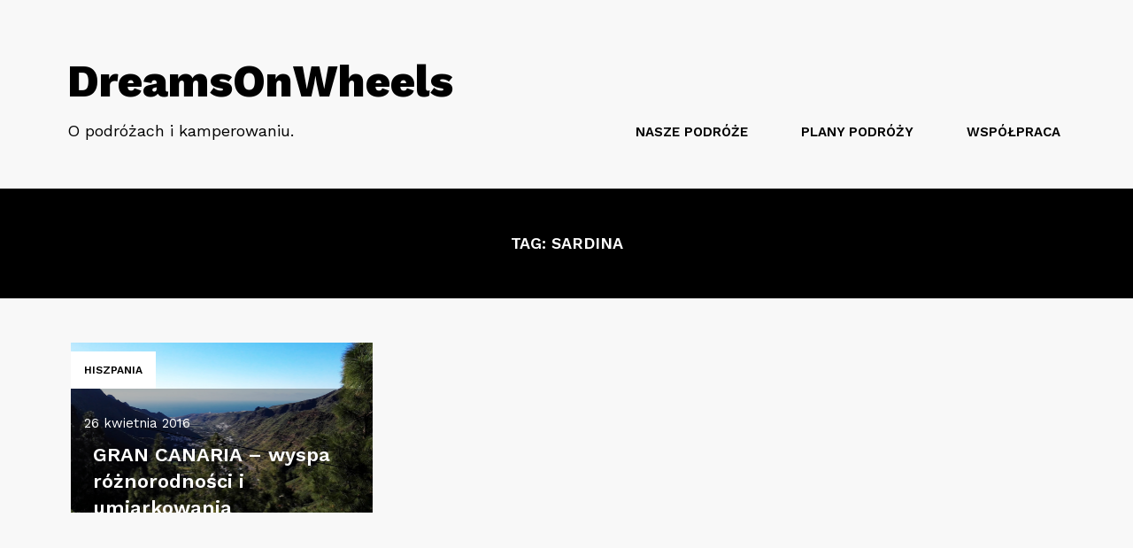

--- FILE ---
content_type: text/html; charset=UTF-8
request_url: http://www.dreamsonwheels.pl/tag/sardina/
body_size: 11921
content:
<!DOCTYPE html>
<html lang="pl-PL">
<head>
<meta charset="UTF-8">
<meta name="viewport" content="width=device-width, initial-scale=1">
<link rel="profile" href="http://gmpg.org/xfn/11">
<link rel="pingback" href="http://www.dreamsonwheels.pl/xmlrpc.php">

<title>Sardina &#8211; DreamsOnWheels</title>
<meta name='robots' content='max-image-preview:large' />
<link rel="dns-prefetch" href="//connect.facebook.net">
<link rel='dns-prefetch' href='//connect.facebook.net' />
<link rel='dns-prefetch' href='//fonts.googleapis.com' />
<link rel='dns-prefetch' href='//maxcdn.bootstrapcdn.com' />
<link rel="alternate" type="application/rss+xml" title="DreamsOnWheels &raquo; Kanał z wpisami" href="http://www.dreamsonwheels.pl/feed/" />
<link rel="alternate" type="application/rss+xml" title="DreamsOnWheels &raquo; Kanał z komentarzami" href="http://www.dreamsonwheels.pl/comments/feed/" />
<link rel="alternate" type="application/rss+xml" title="DreamsOnWheels &raquo; Kanał z wpisami otagowanymi jako Sardina" href="http://www.dreamsonwheels.pl/tag/sardina/feed/" />
<script type="text/javascript">
window._wpemojiSettings = {"baseUrl":"https:\/\/s.w.org\/images\/core\/emoji\/14.0.0\/72x72\/","ext":".png","svgUrl":"https:\/\/s.w.org\/images\/core\/emoji\/14.0.0\/svg\/","svgExt":".svg","source":{"concatemoji":"http:\/\/www.dreamsonwheels.pl\/wp-includes\/js\/wp-emoji-release.min.js?ver=6.3.7"}};
/*! This file is auto-generated */
!function(i,n){var o,s,e;function c(e){try{var t={supportTests:e,timestamp:(new Date).valueOf()};sessionStorage.setItem(o,JSON.stringify(t))}catch(e){}}function p(e,t,n){e.clearRect(0,0,e.canvas.width,e.canvas.height),e.fillText(t,0,0);var t=new Uint32Array(e.getImageData(0,0,e.canvas.width,e.canvas.height).data),r=(e.clearRect(0,0,e.canvas.width,e.canvas.height),e.fillText(n,0,0),new Uint32Array(e.getImageData(0,0,e.canvas.width,e.canvas.height).data));return t.every(function(e,t){return e===r[t]})}function u(e,t,n){switch(t){case"flag":return n(e,"\ud83c\udff3\ufe0f\u200d\u26a7\ufe0f","\ud83c\udff3\ufe0f\u200b\u26a7\ufe0f")?!1:!n(e,"\ud83c\uddfa\ud83c\uddf3","\ud83c\uddfa\u200b\ud83c\uddf3")&&!n(e,"\ud83c\udff4\udb40\udc67\udb40\udc62\udb40\udc65\udb40\udc6e\udb40\udc67\udb40\udc7f","\ud83c\udff4\u200b\udb40\udc67\u200b\udb40\udc62\u200b\udb40\udc65\u200b\udb40\udc6e\u200b\udb40\udc67\u200b\udb40\udc7f");case"emoji":return!n(e,"\ud83e\udef1\ud83c\udffb\u200d\ud83e\udef2\ud83c\udfff","\ud83e\udef1\ud83c\udffb\u200b\ud83e\udef2\ud83c\udfff")}return!1}function f(e,t,n){var r="undefined"!=typeof WorkerGlobalScope&&self instanceof WorkerGlobalScope?new OffscreenCanvas(300,150):i.createElement("canvas"),a=r.getContext("2d",{willReadFrequently:!0}),o=(a.textBaseline="top",a.font="600 32px Arial",{});return e.forEach(function(e){o[e]=t(a,e,n)}),o}function t(e){var t=i.createElement("script");t.src=e,t.defer=!0,i.head.appendChild(t)}"undefined"!=typeof Promise&&(o="wpEmojiSettingsSupports",s=["flag","emoji"],n.supports={everything:!0,everythingExceptFlag:!0},e=new Promise(function(e){i.addEventListener("DOMContentLoaded",e,{once:!0})}),new Promise(function(t){var n=function(){try{var e=JSON.parse(sessionStorage.getItem(o));if("object"==typeof e&&"number"==typeof e.timestamp&&(new Date).valueOf()<e.timestamp+604800&&"object"==typeof e.supportTests)return e.supportTests}catch(e){}return null}();if(!n){if("undefined"!=typeof Worker&&"undefined"!=typeof OffscreenCanvas&&"undefined"!=typeof URL&&URL.createObjectURL&&"undefined"!=typeof Blob)try{var e="postMessage("+f.toString()+"("+[JSON.stringify(s),u.toString(),p.toString()].join(",")+"));",r=new Blob([e],{type:"text/javascript"}),a=new Worker(URL.createObjectURL(r),{name:"wpTestEmojiSupports"});return void(a.onmessage=function(e){c(n=e.data),a.terminate(),t(n)})}catch(e){}c(n=f(s,u,p))}t(n)}).then(function(e){for(var t in e)n.supports[t]=e[t],n.supports.everything=n.supports.everything&&n.supports[t],"flag"!==t&&(n.supports.everythingExceptFlag=n.supports.everythingExceptFlag&&n.supports[t]);n.supports.everythingExceptFlag=n.supports.everythingExceptFlag&&!n.supports.flag,n.DOMReady=!1,n.readyCallback=function(){n.DOMReady=!0}}).then(function(){return e}).then(function(){var e;n.supports.everything||(n.readyCallback(),(e=n.source||{}).concatemoji?t(e.concatemoji):e.wpemoji&&e.twemoji&&(t(e.twemoji),t(e.wpemoji)))}))}((window,document),window._wpemojiSettings);
</script>
<style type="text/css">
img.wp-smiley,
img.emoji {
	display: inline !important;
	border: none !important;
	box-shadow: none !important;
	height: 1em !important;
	width: 1em !important;
	margin: 0 0.07em !important;
	vertical-align: -0.1em !important;
	background: none !important;
	padding: 0 !important;
}
</style>
	<link rel='stylesheet' id='validate-engine-css-css' href='http://www.dreamsonwheels.pl/wp-content/plugins/wysija-newsletters/css/validationEngine.jquery.css?ver=2.14' type='text/css' media='all' />
<link rel='stylesheet' id='sbr_styles-css' href='http://www.dreamsonwheels.pl/wp-content/plugins/reviews-feed/assets/css/sbr-styles.css?ver=1.1' type='text/css' media='all' />
<link rel='stylesheet' id='sbi_styles-css' href='http://www.dreamsonwheels.pl/wp-content/plugins/instagram-feed/css/sbi-styles.min.css?ver=6.2.4' type='text/css' media='all' />
<link rel='stylesheet' id='wp-block-library-css' href='http://www.dreamsonwheels.pl/wp-includes/css/dist/block-library/style.min.css?ver=6.3.7' type='text/css' media='all' />
<style id='classic-theme-styles-inline-css' type='text/css'>
/*! This file is auto-generated */
.wp-block-button__link{color:#fff;background-color:#32373c;border-radius:9999px;box-shadow:none;text-decoration:none;padding:calc(.667em + 2px) calc(1.333em + 2px);font-size:1.125em}.wp-block-file__button{background:#32373c;color:#fff;text-decoration:none}
</style>
<style id='global-styles-inline-css' type='text/css'>
body{--wp--preset--color--black: #000000;--wp--preset--color--cyan-bluish-gray: #abb8c3;--wp--preset--color--white: #ffffff;--wp--preset--color--pale-pink: #f78da7;--wp--preset--color--vivid-red: #cf2e2e;--wp--preset--color--luminous-vivid-orange: #ff6900;--wp--preset--color--luminous-vivid-amber: #fcb900;--wp--preset--color--light-green-cyan: #7bdcb5;--wp--preset--color--vivid-green-cyan: #00d084;--wp--preset--color--pale-cyan-blue: #8ed1fc;--wp--preset--color--vivid-cyan-blue: #0693e3;--wp--preset--color--vivid-purple: #9b51e0;--wp--preset--gradient--vivid-cyan-blue-to-vivid-purple: linear-gradient(135deg,rgba(6,147,227,1) 0%,rgb(155,81,224) 100%);--wp--preset--gradient--light-green-cyan-to-vivid-green-cyan: linear-gradient(135deg,rgb(122,220,180) 0%,rgb(0,208,130) 100%);--wp--preset--gradient--luminous-vivid-amber-to-luminous-vivid-orange: linear-gradient(135deg,rgba(252,185,0,1) 0%,rgba(255,105,0,1) 100%);--wp--preset--gradient--luminous-vivid-orange-to-vivid-red: linear-gradient(135deg,rgba(255,105,0,1) 0%,rgb(207,46,46) 100%);--wp--preset--gradient--very-light-gray-to-cyan-bluish-gray: linear-gradient(135deg,rgb(238,238,238) 0%,rgb(169,184,195) 100%);--wp--preset--gradient--cool-to-warm-spectrum: linear-gradient(135deg,rgb(74,234,220) 0%,rgb(151,120,209) 20%,rgb(207,42,186) 40%,rgb(238,44,130) 60%,rgb(251,105,98) 80%,rgb(254,248,76) 100%);--wp--preset--gradient--blush-light-purple: linear-gradient(135deg,rgb(255,206,236) 0%,rgb(152,150,240) 100%);--wp--preset--gradient--blush-bordeaux: linear-gradient(135deg,rgb(254,205,165) 0%,rgb(254,45,45) 50%,rgb(107,0,62) 100%);--wp--preset--gradient--luminous-dusk: linear-gradient(135deg,rgb(255,203,112) 0%,rgb(199,81,192) 50%,rgb(65,88,208) 100%);--wp--preset--gradient--pale-ocean: linear-gradient(135deg,rgb(255,245,203) 0%,rgb(182,227,212) 50%,rgb(51,167,181) 100%);--wp--preset--gradient--electric-grass: linear-gradient(135deg,rgb(202,248,128) 0%,rgb(113,206,126) 100%);--wp--preset--gradient--midnight: linear-gradient(135deg,rgb(2,3,129) 0%,rgb(40,116,252) 100%);--wp--preset--font-size--small: 13px;--wp--preset--font-size--medium: 20px;--wp--preset--font-size--large: 36px;--wp--preset--font-size--x-large: 42px;--wp--preset--spacing--20: 0.44rem;--wp--preset--spacing--30: 0.67rem;--wp--preset--spacing--40: 1rem;--wp--preset--spacing--50: 1.5rem;--wp--preset--spacing--60: 2.25rem;--wp--preset--spacing--70: 3.38rem;--wp--preset--spacing--80: 5.06rem;--wp--preset--shadow--natural: 6px 6px 9px rgba(0, 0, 0, 0.2);--wp--preset--shadow--deep: 12px 12px 50px rgba(0, 0, 0, 0.4);--wp--preset--shadow--sharp: 6px 6px 0px rgba(0, 0, 0, 0.2);--wp--preset--shadow--outlined: 6px 6px 0px -3px rgba(255, 255, 255, 1), 6px 6px rgba(0, 0, 0, 1);--wp--preset--shadow--crisp: 6px 6px 0px rgba(0, 0, 0, 1);}:where(.is-layout-flex){gap: 0.5em;}:where(.is-layout-grid){gap: 0.5em;}body .is-layout-flow > .alignleft{float: left;margin-inline-start: 0;margin-inline-end: 2em;}body .is-layout-flow > .alignright{float: right;margin-inline-start: 2em;margin-inline-end: 0;}body .is-layout-flow > .aligncenter{margin-left: auto !important;margin-right: auto !important;}body .is-layout-constrained > .alignleft{float: left;margin-inline-start: 0;margin-inline-end: 2em;}body .is-layout-constrained > .alignright{float: right;margin-inline-start: 2em;margin-inline-end: 0;}body .is-layout-constrained > .aligncenter{margin-left: auto !important;margin-right: auto !important;}body .is-layout-constrained > :where(:not(.alignleft):not(.alignright):not(.alignfull)){max-width: var(--wp--style--global--content-size);margin-left: auto !important;margin-right: auto !important;}body .is-layout-constrained > .alignwide{max-width: var(--wp--style--global--wide-size);}body .is-layout-flex{display: flex;}body .is-layout-flex{flex-wrap: wrap;align-items: center;}body .is-layout-flex > *{margin: 0;}body .is-layout-grid{display: grid;}body .is-layout-grid > *{margin: 0;}:where(.wp-block-columns.is-layout-flex){gap: 2em;}:where(.wp-block-columns.is-layout-grid){gap: 2em;}:where(.wp-block-post-template.is-layout-flex){gap: 1.25em;}:where(.wp-block-post-template.is-layout-grid){gap: 1.25em;}.has-black-color{color: var(--wp--preset--color--black) !important;}.has-cyan-bluish-gray-color{color: var(--wp--preset--color--cyan-bluish-gray) !important;}.has-white-color{color: var(--wp--preset--color--white) !important;}.has-pale-pink-color{color: var(--wp--preset--color--pale-pink) !important;}.has-vivid-red-color{color: var(--wp--preset--color--vivid-red) !important;}.has-luminous-vivid-orange-color{color: var(--wp--preset--color--luminous-vivid-orange) !important;}.has-luminous-vivid-amber-color{color: var(--wp--preset--color--luminous-vivid-amber) !important;}.has-light-green-cyan-color{color: var(--wp--preset--color--light-green-cyan) !important;}.has-vivid-green-cyan-color{color: var(--wp--preset--color--vivid-green-cyan) !important;}.has-pale-cyan-blue-color{color: var(--wp--preset--color--pale-cyan-blue) !important;}.has-vivid-cyan-blue-color{color: var(--wp--preset--color--vivid-cyan-blue) !important;}.has-vivid-purple-color{color: var(--wp--preset--color--vivid-purple) !important;}.has-black-background-color{background-color: var(--wp--preset--color--black) !important;}.has-cyan-bluish-gray-background-color{background-color: var(--wp--preset--color--cyan-bluish-gray) !important;}.has-white-background-color{background-color: var(--wp--preset--color--white) !important;}.has-pale-pink-background-color{background-color: var(--wp--preset--color--pale-pink) !important;}.has-vivid-red-background-color{background-color: var(--wp--preset--color--vivid-red) !important;}.has-luminous-vivid-orange-background-color{background-color: var(--wp--preset--color--luminous-vivid-orange) !important;}.has-luminous-vivid-amber-background-color{background-color: var(--wp--preset--color--luminous-vivid-amber) !important;}.has-light-green-cyan-background-color{background-color: var(--wp--preset--color--light-green-cyan) !important;}.has-vivid-green-cyan-background-color{background-color: var(--wp--preset--color--vivid-green-cyan) !important;}.has-pale-cyan-blue-background-color{background-color: var(--wp--preset--color--pale-cyan-blue) !important;}.has-vivid-cyan-blue-background-color{background-color: var(--wp--preset--color--vivid-cyan-blue) !important;}.has-vivid-purple-background-color{background-color: var(--wp--preset--color--vivid-purple) !important;}.has-black-border-color{border-color: var(--wp--preset--color--black) !important;}.has-cyan-bluish-gray-border-color{border-color: var(--wp--preset--color--cyan-bluish-gray) !important;}.has-white-border-color{border-color: var(--wp--preset--color--white) !important;}.has-pale-pink-border-color{border-color: var(--wp--preset--color--pale-pink) !important;}.has-vivid-red-border-color{border-color: var(--wp--preset--color--vivid-red) !important;}.has-luminous-vivid-orange-border-color{border-color: var(--wp--preset--color--luminous-vivid-orange) !important;}.has-luminous-vivid-amber-border-color{border-color: var(--wp--preset--color--luminous-vivid-amber) !important;}.has-light-green-cyan-border-color{border-color: var(--wp--preset--color--light-green-cyan) !important;}.has-vivid-green-cyan-border-color{border-color: var(--wp--preset--color--vivid-green-cyan) !important;}.has-pale-cyan-blue-border-color{border-color: var(--wp--preset--color--pale-cyan-blue) !important;}.has-vivid-cyan-blue-border-color{border-color: var(--wp--preset--color--vivid-cyan-blue) !important;}.has-vivid-purple-border-color{border-color: var(--wp--preset--color--vivid-purple) !important;}.has-vivid-cyan-blue-to-vivid-purple-gradient-background{background: var(--wp--preset--gradient--vivid-cyan-blue-to-vivid-purple) !important;}.has-light-green-cyan-to-vivid-green-cyan-gradient-background{background: var(--wp--preset--gradient--light-green-cyan-to-vivid-green-cyan) !important;}.has-luminous-vivid-amber-to-luminous-vivid-orange-gradient-background{background: var(--wp--preset--gradient--luminous-vivid-amber-to-luminous-vivid-orange) !important;}.has-luminous-vivid-orange-to-vivid-red-gradient-background{background: var(--wp--preset--gradient--luminous-vivid-orange-to-vivid-red) !important;}.has-very-light-gray-to-cyan-bluish-gray-gradient-background{background: var(--wp--preset--gradient--very-light-gray-to-cyan-bluish-gray) !important;}.has-cool-to-warm-spectrum-gradient-background{background: var(--wp--preset--gradient--cool-to-warm-spectrum) !important;}.has-blush-light-purple-gradient-background{background: var(--wp--preset--gradient--blush-light-purple) !important;}.has-blush-bordeaux-gradient-background{background: var(--wp--preset--gradient--blush-bordeaux) !important;}.has-luminous-dusk-gradient-background{background: var(--wp--preset--gradient--luminous-dusk) !important;}.has-pale-ocean-gradient-background{background: var(--wp--preset--gradient--pale-ocean) !important;}.has-electric-grass-gradient-background{background: var(--wp--preset--gradient--electric-grass) !important;}.has-midnight-gradient-background{background: var(--wp--preset--gradient--midnight) !important;}.has-small-font-size{font-size: var(--wp--preset--font-size--small) !important;}.has-medium-font-size{font-size: var(--wp--preset--font-size--medium) !important;}.has-large-font-size{font-size: var(--wp--preset--font-size--large) !important;}.has-x-large-font-size{font-size: var(--wp--preset--font-size--x-large) !important;}
.wp-block-navigation a:where(:not(.wp-element-button)){color: inherit;}
:where(.wp-block-post-template.is-layout-flex){gap: 1.25em;}:where(.wp-block-post-template.is-layout-grid){gap: 1.25em;}
:where(.wp-block-columns.is-layout-flex){gap: 2em;}:where(.wp-block-columns.is-layout-grid){gap: 2em;}
.wp-block-pullquote{font-size: 1.5em;line-height: 1.6;}
</style>
<link rel='stylesheet' id='ctf_styles-css' href='http://www.dreamsonwheels.pl/wp-content/plugins/custom-twitter-feeds/css/ctf-styles.min.css?ver=2.2' type='text/css' media='all' />
<link rel='stylesheet' id='gallery-manager-css' href='http://www.dreamsonwheels.pl/wp-content/plugins/fancy-gallery/assets/css/gallery-manager.css?ver=6.3.7' type='text/css' media='all' />
<link rel='stylesheet' id='karta-fonts-css' href='//fonts.googleapis.com/css?family=Work+Sans%3A400%2C500%2C600%2C700%2C800&#038;ver=6.3.7' type='text/css' media='all' />
<link rel='stylesheet' id='karta-style-css' href='http://www.dreamsonwheels.pl/wp-content/themes/karta/css/style.css?ver=6.3.7' type='text/css' media='all' />
<link rel='stylesheet' id='cff-css' href='http://www.dreamsonwheels.pl/wp-content/plugins/custom-facebook-feed/assets/css/cff-style.min.css?ver=4.2' type='text/css' media='all' />
<link rel='stylesheet' id='sb-font-awesome-css' href='https://maxcdn.bootstrapcdn.com/font-awesome/4.7.0/css/font-awesome.min.css?ver=6.3.7' type='text/css' media='all' />
<link rel='stylesheet' id='__EPYT__style-css' href='http://www.dreamsonwheels.pl/wp-content/plugins/youtube-embed-plus/styles/ytprefs.min.css?ver=14.2' type='text/css' media='all' />
<style id='__EPYT__style-inline-css' type='text/css'>

                .epyt-gallery-thumb {
                        width: 33.333%;
                }
                
</style>
<script type='text/javascript' src='http://www.dreamsonwheels.pl/wp-includes/js/jquery/jquery.min.js?ver=3.7.0' id='jquery-core-js'></script>
<script type='text/javascript' src='http://www.dreamsonwheels.pl/wp-includes/js/jquery/jquery-migrate.min.js?ver=3.4.1' id='jquery-migrate-js'></script>
<script type='text/javascript' id='__ytprefs__-js-extra'>
/* <![CDATA[ */
var _EPYT_ = {"ajaxurl":"http:\/\/www.dreamsonwheels.pl\/wp-admin\/admin-ajax.php","security":"d8bc4a4679","gallery_scrolloffset":"20","eppathtoscripts":"http:\/\/www.dreamsonwheels.pl\/wp-content\/plugins\/youtube-embed-plus\/scripts\/","eppath":"http:\/\/www.dreamsonwheels.pl\/wp-content\/plugins\/youtube-embed-plus\/","epresponsiveselector":"[\"iframe.__youtube_prefs_widget__\"]","epdovol":"1","version":"14.2","evselector":"iframe.__youtube_prefs__[src], iframe[src*=\"youtube.com\/embed\/\"], iframe[src*=\"youtube-nocookie.com\/embed\/\"]","ajax_compat":"","maxres_facade":"eager","ytapi_load":"light","pause_others":"","stopMobileBuffer":"1","facade_mode":"","not_live_on_channel":"","vi_active":"","vi_js_posttypes":[]};
/* ]]> */
</script>
<script type='text/javascript' src='http://www.dreamsonwheels.pl/wp-content/plugins/youtube-embed-plus/scripts/ytprefs.min.js?ver=14.2' id='__ytprefs__-js'></script>
<link rel="https://api.w.org/" href="http://www.dreamsonwheels.pl/wp-json/" /><link rel="alternate" type="application/json" href="http://www.dreamsonwheels.pl/wp-json/wp/v2/tags/831" /><link rel="EditURI" type="application/rsd+xml" title="RSD" href="http://www.dreamsonwheels.pl/xmlrpc.php?rsd" />
<meta name="generator" content="WordPress 6.3.7" />
<meta property="og:site_name" content="DreamsOnWheels">
<meta property="og:type" content="website">
<meta property="og:locale" content="pl_PL">
<style id="wpforms-css-vars-root">
				:root {
					--wpforms-field-border-radius: 3px;
--wpforms-field-background-color: #ffffff;
--wpforms-field-border-color: rgba( 0, 0, 0, 0.25 );
--wpforms-field-text-color: rgba( 0, 0, 0, 0.7 );
--wpforms-label-color: rgba( 0, 0, 0, 0.85 );
--wpforms-label-sublabel-color: rgba( 0, 0, 0, 0.55 );
--wpforms-label-error-color: #d63637;
--wpforms-button-border-radius: 3px;
--wpforms-button-background-color: #066aab;
--wpforms-button-text-color: #ffffff;
--wpforms-field-size-input-height: 43px;
--wpforms-field-size-input-spacing: 15px;
--wpforms-field-size-font-size: 16px;
--wpforms-field-size-line-height: 19px;
--wpforms-field-size-padding-h: 14px;
--wpforms-field-size-checkbox-size: 16px;
--wpforms-field-size-sublabel-spacing: 5px;
--wpforms-field-size-icon-size: 1;
--wpforms-label-size-font-size: 16px;
--wpforms-label-size-line-height: 19px;
--wpforms-label-size-sublabel-font-size: 14px;
--wpforms-label-size-sublabel-line-height: 17px;
--wpforms-button-size-font-size: 17px;
--wpforms-button-size-height: 41px;
--wpforms-button-size-padding-h: 15px;
--wpforms-button-size-margin-top: 10px;

				}
			</style></head>

<body class="archive tag tag-sardina tag-831 wp-custom-logo">
	<div id="page" class="site">
			<header id="masthead" class="site-header" role="banner">
				<div class="container">
					<div class="row">
						<div class="col-xs-12">
							<div class="site-branding">
										<a class="site-title" href="http://www.dreamsonwheels.pl">DreamsOnWheels</a>
		<p class="site-description">O podróżach i kamperowaniu.</p>
								</div><!-- .site-branding -->

							<nav id="site-navigation" class="main-navigation" role="navigation">
								<div class="navbar-header">
									<button type="button" class="navbar-toggle collapsed" data-toggle="collapse" data-target="#menu1">
										<span class="sr-only">Toggle navigation</span>
										<span class="icon-bar"></span>
										<span class="icon-bar"></span>
										<span class="icon-bar"></span>
									</button>
								</div>
								<div class="collapse navbar-collapse" id="menu1">
								<ul id="primary-menu" class="main-navigation__menu"><li id="menu-item-7388" class="menu-item menu-item-type-post_type menu-item-object-page menu-item-has-children menu-item-7388"><a href="http://www.dreamsonwheels.pl/blog/">Nasze Podróże</a>
<div class="modal">
<div class="modal__close"><a href="#">X</a></div>
<div class="modal__content">
<ul class="main-submenu"><li id="menu-item-7395" class="menu-item menu-item-type-taxonomy menu-item-object-category menu-item-7395"><a href="http://www.dreamsonwheels.pl/category/chorwacja/">Chorwacja</a></li><li id="menu-item-7396" class="menu-item menu-item-type-taxonomy menu-item-object-category menu-item-7396"><a href="http://www.dreamsonwheels.pl/category/czechy-2/">Czechy</a></li><li id="menu-item-7392" class="menu-item menu-item-type-taxonomy menu-item-object-category menu-item-7392"><a href="http://www.dreamsonwheels.pl/category/dania/">Dania</a></li><li id="menu-item-7390" class="menu-item menu-item-type-taxonomy menu-item-object-category menu-item-7390"><a href="http://www.dreamsonwheels.pl/category/niemcy/">Niemcy</a></li><li id="menu-item-7400" class="menu-item menu-item-type-taxonomy menu-item-object-category menu-item-7400"><a href="http://www.dreamsonwheels.pl/category/hiszpania/">Hiszpania</a></li><li id="menu-item-7399" class="menu-item menu-item-type-taxonomy menu-item-object-category menu-item-7399"><a href="http://www.dreamsonwheels.pl/category/grecja/">Grecja</a></li><li id="menu-item-7397" class="menu-item menu-item-type-taxonomy menu-item-object-category menu-item-7397"><a href="http://www.dreamsonwheels.pl/category/wlochy/">Włochy</a></li><li id="menu-item-11948" class="menu-item menu-item-type-taxonomy menu-item-object-category menu-item-11948"><a href="http://www.dreamsonwheels.pl/category/japonia/">Japonia</a></li><li id="menu-item-14772" class="menu-item menu-item-type-taxonomy menu-item-object-category menu-item-14772"><a href="http://www.dreamsonwheels.pl/category/jordania/">Jordania</a></li><li id="menu-item-10918" class="menu-item menu-item-type-taxonomy menu-item-object-category menu-item-10918"><a href="http://www.dreamsonwheels.pl/category/norwegia/">Norwegia</a></li><li id="menu-item-7389" class="menu-item menu-item-type-taxonomy menu-item-object-category menu-item-7389"><a href="http://www.dreamsonwheels.pl/category/rzeczpospolita/">Rzeczpospolita</a></li><li id="menu-item-7401" class="menu-item menu-item-type-taxonomy menu-item-object-category menu-item-7401"><a href="http://www.dreamsonwheels.pl/category/rumunescu/">Rumunescu</a></li><li id="menu-item-7393" class="menu-item menu-item-type-taxonomy menu-item-object-category menu-item-7393"><a href="http://www.dreamsonwheels.pl/category/slowacja/">Słowacja</a></li><li id="menu-item-7398" class="menu-item menu-item-type-taxonomy menu-item-object-category menu-item-7398"><a href="http://www.dreamsonwheels.pl/category/slowenia/">Słowenia</a></li><li id="menu-item-7402" class="menu-item menu-item-type-taxonomy menu-item-object-category menu-item-7402"><a href="http://www.dreamsonwheels.pl/category/turkiye/">Turkiye</a></li><li id="menu-item-7403" class="menu-item menu-item-type-taxonomy menu-item-object-category menu-item-7403"><a href="http://www.dreamsonwheels.pl/category/ukraina/">Ukraina</a></li><li id="menu-item-14725" class="menu-item menu-item-type-taxonomy menu-item-object-category menu-item-14725"><a href="http://www.dreamsonwheels.pl/category/usa/">USA</a></li><li id="menu-item-14936" class="menu-item menu-item-type-taxonomy menu-item-object-category menu-item-14936"><a href="http://www.dreamsonwheels.pl/category/austria/">Austria</a></li><li id="menu-item-14937" class="menu-item menu-item-type-taxonomy menu-item-object-category menu-item-14937"><a href="http://www.dreamsonwheels.pl/category/estonia/">Estonia</a></li><li id="menu-item-14938" class="menu-item menu-item-type-taxonomy menu-item-object-category menu-item-14938"><a href="http://www.dreamsonwheels.pl/category/finlandia/">Finlandia</a></li><li id="menu-item-14939" class="menu-item menu-item-type-taxonomy menu-item-object-category menu-item-14939"><a href="http://www.dreamsonwheels.pl/category/holandia/">Holandia</a></li><li id="menu-item-14940" class="menu-item menu-item-type-taxonomy menu-item-object-category menu-item-14940"><a href="http://www.dreamsonwheels.pl/category/litwa/">Litwa</a></li><li id="menu-item-14941" class="menu-item menu-item-type-taxonomy menu-item-object-category menu-item-14941"><a href="http://www.dreamsonwheels.pl/category/ukraina/">Ukraina</a></li></ul>
</div>
</div>
</li><li id="menu-item-14924" class="menu-item menu-item-type-post_type menu-item-object-page menu-item-has-children menu-item-14924"><a href="http://www.dreamsonwheels.pl/blog/plany-podrozy/">Plany podróży</a>
<div class="modal">
<div class="modal__close"><a href="#">X</a></div>
<div class="modal__content">
<ul class="main-submenu"><li id="menu-item-14943" class="menu-item menu-item-type-taxonomy menu-item-object-category menu-item-14943"><a href="http://www.dreamsonwheels.pl/category/plan-podrozy-costa-blanca/">Plan podróży &#8211; Costa Blanca</a></li><li id="menu-item-14944" class="menu-item menu-item-type-taxonomy menu-item-object-category menu-item-14944"><a href="http://www.dreamsonwheels.pl/category/plan-podrozy-gruzja/">Plan podróży &#8211; Gruzja</a></li><li id="menu-item-14945" class="menu-item menu-item-type-taxonomy menu-item-object-category menu-item-14945"><a href="http://www.dreamsonwheels.pl/category/plan-podrozy-sycylia/">Plan podróży &#8211; Sycylia</a></li></ul>
</div>
</div>
</li><li id="menu-item-7360" class="menu-item menu-item-type-post_type menu-item-object-page menu-item-7360"><a href="http://www.dreamsonwheels.pl/kontakt/">Współpraca</a></li></ul><div class="modal modal--widget"><div class="modal__close"><a href="#">X</a></div><div class="modal__content"><div class="modal__widget widget-widget_facebook-follow" id="facebook-follow-6""><div data-modal-id="Dreams On Wheels"></div>
<div class="fb-social-plugin fb-follow" data-href="https://www.facebook.com/DreamsOnWheels.Blog/" data-show-faces="true" data-width="450"></div>
</div></div></div>								</div>
							</nav><!-- #site-navigation -->
						</div>
					</div>
				</div>
			</header><!-- #masthead -->

			<div id="content" class="site-content">

<div id="primary" class="content-area">
	<main id="main" class="site-main" role="main">
		<div class="archive-intro">
			<div class="container">
				<div class="row">
					<div class="col-xs-12">
						<h5 class="archive-intro__title">Tag: <span>Sardina</span></h5>											</div>
				</div>
			</div>
		</div>

		
		<div class="container">
			<div class="row">
				<div class="col-xs-12">
					<div class="masonry-grid">
						<div class="masonry-grid__sizer"></div>
						<div class="masonry-grid__gutter-sizer"></div>
						
							
<div id="post-11278" class="masonry-grid__item post-11278 post type-post status-publish format-standard has-post-thumbnail hentry category-hiszpania tag-agaete tag-arucas tag-barranco-de-fataga tag-barranco-de-tirajana tag-gofio tag-gran-canaria tag-guancze tag-las-canteras tag-las-dunas tag-las-palmas tag-maspalomas tag-noze-kanaryjskie tag-papas-arrugas tag-puerto-de-las-nieves tag-sardina tag-teror tag-valle-de-agaete tag-vegueta gallery-content-unit">
	<figure class="post__figure">
				<a href="http://www.dreamsonwheels.pl/gran-canaria-wyspa-roznorodnosci-i-umiarkowania/" class="post__link" rel="bookmark">
			<img width="460" height="258" src="http://www.dreamsonwheels.pl/wp-content/uploads/2016/04/Valle-de-Agaete-1.jpg" class="attachment-karta-grid-2 size-karta-grid-2 wp-post-image" alt="" decoding="async" fetchpriority="high" />		</a>
			<figcaption class="post__figcaption">
				<a href=http://www.dreamsonwheels.pl/category/hiszpania/ class="post__primary-category">Hiszpania</a>
			<a href="http://www.dreamsonwheels.pl/gran-canaria-wyspa-roznorodnosci-i-umiarkowania/" class="post__intro" rel="bookmark">
							<div class="post__date">26 kwietnia 2016</div>
						<h4 class="post__title">GRAN CANARIA &#8211; wyspa różnorodności i umiarkowania</h4>			</a>
		</figcaption>
	</figure>
</div>

											</div>
				</div>
			</div>
		</div>

		
			</main><!-- #main -->
</div><!-- #primary -->

		</div><!-- #content -->
	<footer id="colophon" class="site-footer" role="contentinfo">
		<div class="site-footer-widgets">
						<div class="container">
				<div class="row">
					<div class="col-xs-12 col-sm-4"><section id="wysija-2" class="site-footer-widget widget_wysija"><h3 class="site-footer-widget__title">Zapisz się do newslettera</h3><div class="widget_wysija_cont"><div id="msg-form-wysija-2" class="wysija-msg ajax"></div><form id="form-wysija-2" method="post" action="#wysija" class="widget_wysija">
<p class="wysija-paragraph">
    <label>Email <span class="wysija-required">*</span></label>
    
    	<input type="text" name="wysija[user][email]" class="wysija-input validate[required,custom[email]]" title="Email"  value="" />
    
    
    
    <span class="abs-req">
        <input type="text" name="wysija[user][abs][email]" class="wysija-input validated[abs][email]" value="" />
    </span>
    
</p>

<input class="wysija-submit wysija-submit-field" type="submit" value="Zapisz się!" />

    <input type="hidden" name="form_id" value="1" />
    <input type="hidden" name="action" value="save" />
    <input type="hidden" name="controller" value="subscribers" />
    <input type="hidden" value="1" name="wysija-page" />

    
        <input type="hidden" name="wysija[user_list][list_ids]" value="1" />
    
 </form></div></section></div><div class="col-xs-12 col-sm-4"><section id="instagram-feed-widget-2" class="site-footer-widget widget_instagram-feed-widget">
<div id="sb_instagram"  class="sbi sbi_mob_col_1 sbi_tab_col_2 sbi_col_3 sbi_width_resp" style="padding-bottom: 10px;width: 100%;" data-feedid="*1"  data-res="auto" data-cols="3" data-colsmobile="1" data-colstablet="2" data-num="9" data-nummobile="" data-shortcode-atts="{}"  data-postid="11278" data-locatornonce="a283c20f78" data-sbi-flags="favorLocal">
	
    <div id="sbi_images"  style="padding: 5px;">
		    </div>

	<div id="sbi_load" >

	
			<span class="sbi_follow_btn">
        <a href="https://www.instagram.com/dreamsonwheels.pl/" target="_blank" rel="nofollow noopener">
            <svg class="svg-inline--fa fa-instagram fa-w-14" aria-hidden="true" data-fa-processed="" aria-label="Instagram" data-prefix="fab" data-icon="instagram" role="img" viewBox="0 0 448 512">
	                <path fill="currentColor" d="M224.1 141c-63.6 0-114.9 51.3-114.9 114.9s51.3 114.9 114.9 114.9S339 319.5 339 255.9 287.7 141 224.1 141zm0 189.6c-41.1 0-74.7-33.5-74.7-74.7s33.5-74.7 74.7-74.7 74.7 33.5 74.7 74.7-33.6 74.7-74.7 74.7zm146.4-194.3c0 14.9-12 26.8-26.8 26.8-14.9 0-26.8-12-26.8-26.8s12-26.8 26.8-26.8 26.8 12 26.8 26.8zm76.1 27.2c-1.7-35.9-9.9-67.7-36.2-93.9-26.2-26.2-58-34.4-93.9-36.2-37-2.1-147.9-2.1-184.9 0-35.8 1.7-67.6 9.9-93.9 36.1s-34.4 58-36.2 93.9c-2.1 37-2.1 147.9 0 184.9 1.7 35.9 9.9 67.7 36.2 93.9s58 34.4 93.9 36.2c37 2.1 147.9 2.1 184.9 0 35.9-1.7 67.7-9.9 93.9-36.2 26.2-26.2 34.4-58 36.2-93.9 2.1-37 2.1-147.8 0-184.8zM398.8 388c-7.8 19.6-22.9 34.7-42.6 42.6-29.5 11.7-99.5 9-132.1 9s-102.7 2.6-132.1-9c-19.6-7.8-34.7-22.9-42.6-42.6-11.7-29.5-9-99.5-9-132.1s-2.6-102.7 9-132.1c7.8-19.6 22.9-34.7 42.6-42.6 29.5-11.7 99.5-9 132.1-9s102.7-2.6 132.1 9c19.6 7.8 34.7 22.9 42.6 42.6 11.7 29.5 9 99.5 9 132.1s2.7 102.7-9 132.1z"></path>
	            </svg>            <span>Obserwuj na Instagramie</span>
        </a>
    </span>
	
</div>

	    <span class="sbi_resized_image_data" data-feed-id="*1" data-resized="[]">
	</span>
	</div>

</section></div><div class="col-xs-12 col-sm-4"><section id="facebook-like-box-2" class="site-footer-widget widget_facebook-like-box"><h3 class="site-footer-widget__title">Facebook</h3><div class="fb-social-plugin fb-like-box" data-href="https://www.facebook.com/DreamsOnWheels.Blog/" data-width="292" data-height="265" data-show-faces="false" data-stream="true"></div></section></div><div class="col-xs-12 col-sm-4"><section id="search-2" class="site-footer-widget widget_search"><h3 class="site-footer-widget__title">Czego szukasz?</h3><form role="search" method="get" class="search-form" action="http://www.dreamsonwheels.pl/">
				<label>
					<span class="screen-reader-text">Szukaj:</span>
					<input type="search" class="search-field" placeholder="Szukaj &hellip;" value="" name="s" />
				</label>
				<input type="submit" class="search-submit" value="Szukaj" />
			</form></section></div><div class="col-xs-12 col-sm-4"><section id="categories-2" class="site-footer-widget widget_categories"><h3 class="site-footer-widget__title">Wybierz kraj</h3><form action="http://www.dreamsonwheels.pl" method="get"><label class="screen-reader-text" for="cat">Wybierz kraj</label><select  name='cat' id='cat' class='postform'>
	<option value='-1'>Wybierz kategorię</option>
	<option class="level-0" value="578">Austria&nbsp;&nbsp;(2)</option>
	<option class="level-0" value="2">Chorwacja&nbsp;&nbsp;(4)</option>
	<option class="level-0" value="1227">Cypr&nbsp;&nbsp;(1)</option>
	<option class="level-0" value="3">Czechy&nbsp;&nbsp;(7)</option>
	<option class="level-0" value="365">Dania&nbsp;&nbsp;(4)</option>
	<option class="level-0" value="736">Estonia&nbsp;&nbsp;(1)</option>
	<option class="level-0" value="734">Finlandia&nbsp;&nbsp;(1)</option>
	<option class="level-0" value="457">Grecja&nbsp;&nbsp;(12)</option>
	<option class="level-0" value="5">Hiszpania&nbsp;&nbsp;(9)</option>
	<option class="level-0" value="551">Holandia&nbsp;&nbsp;(2)</option>
	<option class="level-0" value="6">Inne wpisy&nbsp;&nbsp;(8)</option>
	<option class="level-0" value="869">Japonia&nbsp;&nbsp;(7)</option>
	<option class="level-0" value="1137">Jordania&nbsp;&nbsp;(5)</option>
	<option class="level-0" value="737">Litwa&nbsp;&nbsp;(1)</option>
	<option class="level-0" value="4">Niemcy&nbsp;&nbsp;(26)</option>
	<option class="level-0" value="668">Norwegia&nbsp;&nbsp;(13)</option>
	<option class="level-0" value="8">Rumunescu&nbsp;&nbsp;(2)</option>
	<option class="level-0" value="9">Rzeczpospolita&nbsp;&nbsp;(42)</option>
	<option class="level-0" value="10">Słowacja&nbsp;&nbsp;(4)</option>
	<option class="level-0" value="11">Słowenia&nbsp;&nbsp;(1)</option>
	<option class="level-0" value="12">Turkiye&nbsp;&nbsp;(6)</option>
	<option class="level-0" value="13">Ukraina&nbsp;&nbsp;(1)</option>
	<option class="level-0" value="1158">USA&nbsp;&nbsp;(3)</option>
	<option class="level-0" value="415">W międzyczasie&nbsp;&nbsp;(2)</option>
	<option class="level-0" value="14">Węgry&nbsp;&nbsp;(4)</option>
	<option class="level-0" value="7">Włochy&nbsp;&nbsp;(14)</option>
	<option class="level-0" value="738">Łotwa&nbsp;&nbsp;(1)</option>
</select>
</form>
<script type="text/javascript">
/* <![CDATA[ */
(function() {
	var dropdown = document.getElementById( "cat" );
	function onCatChange() {
		if ( dropdown.options[ dropdown.selectedIndex ].value > 0 ) {
			dropdown.parentNode.submit();
		}
	}
	dropdown.onchange = onCatChange;
})();
/* ]]> */
</script>

			</section></div><div class="col-xs-12 col-sm-4"><section id="archives-2" class="site-footer-widget widget_archive"><h3 class="site-footer-widget__title">Archiwa</h3>		<label class="screen-reader-text" for="archives-dropdown-2">Archiwa</label>
		<select id="archives-dropdown-2" name="archive-dropdown">
			
			<option value="">Wybierz miesiąc</option>
				<option value='http://www.dreamsonwheels.pl/2023/10/'> październik 2023 &nbsp;(1)</option>
	<option value='http://www.dreamsonwheels.pl/2021/12/'> grudzień 2021 &nbsp;(1)</option>
	<option value='http://www.dreamsonwheels.pl/2021/07/'> lipiec 2021 &nbsp;(1)</option>
	<option value='http://www.dreamsonwheels.pl/2021/04/'> kwiecień 2021 &nbsp;(1)</option>
	<option value='http://www.dreamsonwheels.pl/2020/11/'> listopad 2020 &nbsp;(1)</option>
	<option value='http://www.dreamsonwheels.pl/2020/08/'> sierpień 2020 &nbsp;(1)</option>
	<option value='http://www.dreamsonwheels.pl/2020/07/'> lipiec 2020 &nbsp;(1)</option>
	<option value='http://www.dreamsonwheels.pl/2020/02/'> luty 2020 &nbsp;(1)</option>
	<option value='http://www.dreamsonwheels.pl/2019/11/'> listopad 2019 &nbsp;(1)</option>
	<option value='http://www.dreamsonwheels.pl/2019/10/'> październik 2019 &nbsp;(1)</option>
	<option value='http://www.dreamsonwheels.pl/2019/08/'> sierpień 2019 &nbsp;(1)</option>
	<option value='http://www.dreamsonwheels.pl/2019/07/'> lipiec 2019 &nbsp;(1)</option>
	<option value='http://www.dreamsonwheels.pl/2019/06/'> czerwiec 2019 &nbsp;(1)</option>
	<option value='http://www.dreamsonwheels.pl/2019/04/'> kwiecień 2019 &nbsp;(1)</option>
	<option value='http://www.dreamsonwheels.pl/2019/03/'> marzec 2019 &nbsp;(2)</option>
	<option value='http://www.dreamsonwheels.pl/2019/02/'> luty 2019 &nbsp;(2)</option>
	<option value='http://www.dreamsonwheels.pl/2019/01/'> styczeń 2019 &nbsp;(1)</option>
	<option value='http://www.dreamsonwheels.pl/2018/12/'> grudzień 2018 &nbsp;(1)</option>
	<option value='http://www.dreamsonwheels.pl/2018/11/'> listopad 2018 &nbsp;(1)</option>
	<option value='http://www.dreamsonwheels.pl/2018/10/'> październik 2018 &nbsp;(1)</option>
	<option value='http://www.dreamsonwheels.pl/2018/08/'> sierpień 2018 &nbsp;(1)</option>
	<option value='http://www.dreamsonwheels.pl/2018/07/'> lipiec 2018 &nbsp;(1)</option>
	<option value='http://www.dreamsonwheels.pl/2018/06/'> czerwiec 2018 &nbsp;(1)</option>
	<option value='http://www.dreamsonwheels.pl/2018/04/'> kwiecień 2018 &nbsp;(1)</option>
	<option value='http://www.dreamsonwheels.pl/2018/03/'> marzec 2018 &nbsp;(1)</option>
	<option value='http://www.dreamsonwheels.pl/2018/02/'> luty 2018 &nbsp;(1)</option>
	<option value='http://www.dreamsonwheels.pl/2018/01/'> styczeń 2018 &nbsp;(2)</option>
	<option value='http://www.dreamsonwheels.pl/2017/08/'> sierpień 2017 &nbsp;(1)</option>
	<option value='http://www.dreamsonwheels.pl/2017/07/'> lipiec 2017 &nbsp;(1)</option>
	<option value='http://www.dreamsonwheels.pl/2017/06/'> czerwiec 2017 &nbsp;(1)</option>
	<option value='http://www.dreamsonwheels.pl/2017/02/'> luty 2017 &nbsp;(1)</option>
	<option value='http://www.dreamsonwheels.pl/2017/01/'> styczeń 2017 &nbsp;(1)</option>
	<option value='http://www.dreamsonwheels.pl/2016/12/'> grudzień 2016 &nbsp;(1)</option>
	<option value='http://www.dreamsonwheels.pl/2016/11/'> listopad 2016 &nbsp;(1)</option>
	<option value='http://www.dreamsonwheels.pl/2016/10/'> październik 2016 &nbsp;(1)</option>
	<option value='http://www.dreamsonwheels.pl/2016/09/'> wrzesień 2016 &nbsp;(1)</option>
	<option value='http://www.dreamsonwheels.pl/2016/08/'> sierpień 2016 &nbsp;(1)</option>
	<option value='http://www.dreamsonwheels.pl/2016/07/'> lipiec 2016 &nbsp;(1)</option>
	<option value='http://www.dreamsonwheels.pl/2016/06/'> czerwiec 2016 &nbsp;(1)</option>
	<option value='http://www.dreamsonwheels.pl/2016/05/'> maj 2016 &nbsp;(1)</option>
	<option value='http://www.dreamsonwheels.pl/2016/04/'> kwiecień 2016 &nbsp;(1)</option>
	<option value='http://www.dreamsonwheels.pl/2016/03/'> marzec 2016 &nbsp;(1)</option>
	<option value='http://www.dreamsonwheels.pl/2016/02/'> luty 2016 &nbsp;(3)</option>
	<option value='http://www.dreamsonwheels.pl/2016/01/'> styczeń 2016 &nbsp;(2)</option>
	<option value='http://www.dreamsonwheels.pl/2015/12/'> grudzień 2015 &nbsp;(1)</option>
	<option value='http://www.dreamsonwheels.pl/2015/11/'> listopad 2015 &nbsp;(1)</option>
	<option value='http://www.dreamsonwheels.pl/2015/10/'> październik 2015 &nbsp;(2)</option>
	<option value='http://www.dreamsonwheels.pl/2015/09/'> wrzesień 2015 &nbsp;(2)</option>
	<option value='http://www.dreamsonwheels.pl/2015/08/'> sierpień 2015 &nbsp;(8)</option>
	<option value='http://www.dreamsonwheels.pl/2015/07/'> lipiec 2015 &nbsp;(4)</option>
	<option value='http://www.dreamsonwheels.pl/2015/06/'> czerwiec 2015 &nbsp;(2)</option>
	<option value='http://www.dreamsonwheels.pl/2015/05/'> maj 2015 &nbsp;(1)</option>
	<option value='http://www.dreamsonwheels.pl/2015/04/'> kwiecień 2015 &nbsp;(3)</option>
	<option value='http://www.dreamsonwheels.pl/2015/03/'> marzec 2015 &nbsp;(2)</option>
	<option value='http://www.dreamsonwheels.pl/2015/02/'> luty 2015 &nbsp;(2)</option>
	<option value='http://www.dreamsonwheels.pl/2015/01/'> styczeń 2015 &nbsp;(3)</option>
	<option value='http://www.dreamsonwheels.pl/2014/12/'> grudzień 2014 &nbsp;(5)</option>
	<option value='http://www.dreamsonwheels.pl/2014/11/'> listopad 2014 &nbsp;(6)</option>
	<option value='http://www.dreamsonwheels.pl/2014/10/'> październik 2014 &nbsp;(9)</option>
	<option value='http://www.dreamsonwheels.pl/2014/09/'> wrzesień 2014 &nbsp;(2)</option>
	<option value='http://www.dreamsonwheels.pl/2014/08/'> sierpień 2014 &nbsp;(4)</option>
	<option value='http://www.dreamsonwheels.pl/2014/07/'> lipiec 2014 &nbsp;(2)</option>
	<option value='http://www.dreamsonwheels.pl/2014/06/'> czerwiec 2014 &nbsp;(3)</option>
	<option value='http://www.dreamsonwheels.pl/2014/05/'> maj 2014 &nbsp;(4)</option>
	<option value='http://www.dreamsonwheels.pl/2014/04/'> kwiecień 2014 &nbsp;(5)</option>
	<option value='http://www.dreamsonwheels.pl/2014/01/'> styczeń 2014 &nbsp;(2)</option>
	<option value='http://www.dreamsonwheels.pl/2013/12/'> grudzień 2013 &nbsp;(1)</option>
	<option value='http://www.dreamsonwheels.pl/2013/11/'> listopad 2013 &nbsp;(1)</option>
	<option value='http://www.dreamsonwheels.pl/2013/09/'> wrzesień 2013 &nbsp;(1)</option>
	<option value='http://www.dreamsonwheels.pl/2013/08/'> sierpień 2013 &nbsp;(2)</option>
	<option value='http://www.dreamsonwheels.pl/2013/07/'> lipiec 2013 &nbsp;(3)</option>
	<option value='http://www.dreamsonwheels.pl/2013/06/'> czerwiec 2013 &nbsp;(1)</option>
	<option value='http://www.dreamsonwheels.pl/2013/05/'> maj 2013 &nbsp;(2)</option>
	<option value='http://www.dreamsonwheels.pl/2013/04/'> kwiecień 2013 &nbsp;(1)</option>
	<option value='http://www.dreamsonwheels.pl/2013/03/'> marzec 2013 &nbsp;(1)</option>
	<option value='http://www.dreamsonwheels.pl/2013/02/'> luty 2013 &nbsp;(3)</option>
	<option value='http://www.dreamsonwheels.pl/2013/01/'> styczeń 2013 &nbsp;(1)</option>
	<option value='http://www.dreamsonwheels.pl/2012/11/'> listopad 2012 &nbsp;(1)</option>
	<option value='http://www.dreamsonwheels.pl/2012/10/'> październik 2012 &nbsp;(1)</option>
	<option value='http://www.dreamsonwheels.pl/2012/09/'> wrzesień 2012 &nbsp;(4)</option>
	<option value='http://www.dreamsonwheels.pl/2012/08/'> sierpień 2012 &nbsp;(2)</option>
	<option value='http://www.dreamsonwheels.pl/2012/07/'> lipiec 2012 &nbsp;(3)</option>
	<option value='http://www.dreamsonwheels.pl/2012/06/'> czerwiec 2012 &nbsp;(4)</option>
	<option value='http://www.dreamsonwheels.pl/2012/05/'> maj 2012 &nbsp;(2)</option>
	<option value='http://www.dreamsonwheels.pl/2012/04/'> kwiecień 2012 &nbsp;(1)</option>
	<option value='http://www.dreamsonwheels.pl/2012/03/'> marzec 2012 &nbsp;(4)</option>

		</select>

<script type="text/javascript">
/* <![CDATA[ */
(function() {
	var dropdown = document.getElementById( "archives-dropdown-2" );
	function onSelectChange() {
		if ( dropdown.options[ dropdown.selectedIndex ].value !== '' ) {
			document.location.href = this.options[ this.selectedIndex ].value;
		}
	}
	dropdown.onchange = onSelectChange;
})();
/* ]]> */
</script>
			</section></div><div class="col-xs-12 col-sm-4"><section id="text-2" class="site-footer-widget widget_text"><h3 class="site-footer-widget__title">zBLOGowani</h3>			<div class="textwidget"><!-- kod zBLOGowani.pl -->
<div style="text-align: center;margin: 0;padding: 0">
    <a target="_blank" href="http://zblogowani.pl/" title="Sprawdź serwis zBLOGowani.pl!" rel="noopener"><img src="//zblogowani.pl/code/125x125/silver/324805/btn.png" alt="zBLOGowani.pl"/></a>
</div>
<!-- koniec kodu zBLOGowani.pl --></div>
		</section></div><div class="col-xs-12 col-sm-4"><section id="meta-2" class="site-footer-widget widget_meta"><h3 class="site-footer-widget__title">Meta</h3>
		<ul>
						<li><a href="http://www.dreamsonwheels.pl/wp-login.php">Zaloguj się</a></li>
			<li><a href="http://www.dreamsonwheels.pl/feed/">Kanał wpisów</a></li>
			<li><a href="http://www.dreamsonwheels.pl/comments/feed/">Kanał komentarzy</a></li>

			<li><a href="https://pl.wordpress.org/">WordPress.org</a></li>
		</ul>

		</section></div>				</div>
			</div>
					</div>

		<div class="site-info">
			<div class="container">
				<div class="row">
					<div class="col-sm-6 col-xs-12">
						<p class="site-info__copyright">Copyright &copy; DreamsOnWheels</p>
					</div>
					<div class="col-sm-6 col-xs-12">
						<div class="site-info__designed-by">
							<span>Designed by</span>
							<a href="http://agilo.co/" title="Agilo. Beautifully Crafted Digital Experiences." target="_blank">Agilo. Beautifully Crafted Digital Experiences.<svg xmlns="http://www.w3.org/2000/svg" viewBox="0 0 76 15"><path fill="#FFF" d="M29.5 11.3c-.4-4.6-.6-7.6-.8-8.9h-.1l-4.4 8.7-1.8 3.2c-.3.5-.5.7-.9.7-.2 0-.5-.1-.8-.2-.7-.3-.7-.7-.4-1.1l7-12.8c.3-.7.7-.9 1.3-.9h1c.3 0 .9.1 1 .9l1.6 12.8v.4c0 .7-.3.9-1.4.9-.5 0-.7-.2-.8-.8l-.5-2.9zm24.2 3.5c-.8 0-1-.5-.8-1.1L55.6 1c.1-.7.3-1 .7-1h.9c.8 0 .8.4.7.9l-2.5 11.8h6.4c.5 0 .6.3.6.9 0 .9-.5 1.2-1.1 1.2h-7.6zM65.3 4.2c.6-3.1 1.8-4.2 4.6-4.2h2.7c3.8 0 3.6 3.2 3.3 4.7l-1.2 5.6c-.6 3.1-1.7 4.5-4.5 4.5h-2.9c-3.8 0-3.6-3.2-3.2-4.7l1.2-5.9zm8.2.7v-.2c.3-1.9 0-2.6-1.4-2.6h-2.2c-1.6 0-2 .8-2.4 2.7L66.4 10c-.4 2-.2 2.7 1.4 2.7H70c1.9 0 2.1-.8 2.4-2.6l1.1-5.2zM50 .9c.1-.6.3-.9.7-.9h.9c.9 0 .9.4.8.9L49.6 14c-.1.6-.3.9-.7.9H48c-.9 0-.9-.4-.8-.9L50 .9zM24.8 9.2h4.8l.2 2.1h-6l1-2.1zm18.3-1.6c.1-.6.3-.9.7-.9h.8c.9 0 .9.4.8.9l-1.2 5.8c-.2 1-.8 1.3-1.6 1.3h-4.9c-2.5 0-3.8-1.4-3.3-3.8l1.4-6.6C36.4.7 38 0 40.5 0h4.7c.5 0 .6.3.6.9 0 .9-.5 1.2-1.1 1.2h-4.2c-1.7 0-2.2.9-2.5 2.5l-1.3 5.6c-.4 1.8.1 2.4 1.8 2.4h3.6l1-5z"/><path fill="#FFF" class="red" d="M14.6 14.3c-.3.5-.5.7-.9.7-.2 0-1.2-.1-1.5-.2-.7-.3-.7-.7-.4-1.1L17.6 3c.3-.5.6-.7 1-.7.2 0 1.1.1 1.3.2.7.3.7.7.4 1.1l-5.7 10.7z"/><path fill="#FFF" class="yellow" d="M8.8 14.3c-.3.5-.5.7-.9.7-.2 0-1.2-.1-1.5-.2-.7-.3-.7-.7-.4-1.1L10.7 5c.3-.5.5-.7.9-.7.2 0 1.2.1 1.5.2.7.3.7.7.4 1.1l-4.7 8.7z"/><path fill="#FFF" class="blue" d="M3 14.3c-.3.5-.5.7-.9.7-.2 0-1.2-.1-1.5-.2-.7-.3-.7-.7-.4-1.1l3.5-6.6c.3-.5.5-.7.9-.7.2 0 1.2.1 1.5.2.7.3.7.7.4 1.1L3 14.3z"/></svg>
							</a>
						</div>
					</div>
				</div>
			</div>
		</div>
	</footer>
</div><!-- #page -->

<!-- Custom Facebook Feed JS -->
<script type="text/javascript">var cffajaxurl = "http://www.dreamsonwheels.pl/wp-admin/admin-ajax.php";
var cfflinkhashtags = "true";
</script>
            <div class="gallery-lightbox-container blueimp-gallery blueimp-gallery-controls">
                <div class="slides"></div>

                                    <div class="title-description">
                        <div class="title"></div>
                        <a class="gallery"></a>
                        <div class="description"></div>
                    </div>
                
                <a class="prev" title="Previous image"></a>
                <a class="next" title="Next image"></a>

                                    <a class="close" title="Close"></a>
                
                                    <ol class="indicator"></ol>
                
                                    <a class="play-pause"></a>
                
                            </div>
        <!-- Instagram Feed JS -->
<script type="text/javascript">
var sbiajaxurl = "http://www.dreamsonwheels.pl/wp-admin/admin-ajax.php";
</script>
<script type='text/javascript' id='gallery-manager-js-extra'>
/* <![CDATA[ */
var GalleryManager = {"enable_editor":"","enable_block_editor":"","enable_featured_image":"1","enable_custom_fields":"","lightbox":"1","continuous":"","title_description":"1","close_button":"1","indicator_thumbnails":"1","slideshow_button":"1","slideshow_speed":"3000","preload_images":"3","animation_speed":"400","stretch_images":"","script_position":"footer","gallery_taxonomy":[],"enable_previews":"1","enable_previews_for_custom_excerpts":"","preview_thumb_size":"thumbnail","preview_columns":"3","preview_image_number":"3","enable_archive":"1","0":"","1":"","2":"","3":"","ajax_url":"http:\/\/www.dreamsonwheels.pl\/wp-admin\/admin-ajax.php"};
/* ]]> */
</script>
<script type='text/javascript' src='http://www.dreamsonwheels.pl/wp-content/plugins/fancy-gallery/assets/js/gallery-manager.js?ver=1.6.58' id='gallery-manager-js'></script>
<script type='text/javascript' src='http://www.dreamsonwheels.pl/wp-includes/js/imagesloaded.min.js?ver=4.1.4' id='imagesloaded-js'></script>
<script type='text/javascript' src='http://www.dreamsonwheels.pl/wp-includes/js/masonry.min.js?ver=4.2.2' id='masonry-js'></script>
<script type='text/javascript' src='http://www.dreamsonwheels.pl/wp-includes/js/jquery/jquery.masonry.min.js?ver=3.1.2b' id='jquery-masonry-js'></script>
<script type='text/javascript' src='http://www.dreamsonwheels.pl/wp-content/themes/karta/js/vendors.js?ver=20160411' id='karta-vendors-js'></script>
<script type='text/javascript' src='http://www.dreamsonwheels.pl/wp-content/themes/karta/js/scripts.js?ver=20160411' id='karta-scripts-js'></script>
<script type='text/javascript' src='http://www.dreamsonwheels.pl/wp-content/plugins/custom-facebook-feed/assets/js/cff-scripts.min.js?ver=4.2' id='cffscripts-js'></script>
<script type='text/javascript' id='facebook-jssdk-js-extra'>
/* <![CDATA[ */
var FB_WP=FB_WP||{};FB_WP.queue={_methods:[],flushed:false,add:function(fn){FB_WP.queue.flushed?fn():FB_WP.queue._methods.push(fn)},flush:function(){for(var fn;fn=FB_WP.queue._methods.shift();){fn()}FB_WP.queue.flushed=true}};window.fbAsyncInit=function(){FB.init({"xfbml":true});if(FB_WP && FB_WP.queue && FB_WP.queue.flush){FB_WP.queue.flush()}}
/* ]]> */
</script>
<script type="text/javascript">(function(d,s,id){var js,fjs=d.getElementsByTagName(s)[0];if(d.getElementById(id)){return}js=d.createElement(s);js.id=id;js.src="http:\/\/connect.facebook.net\/pl_PL\/all.js";fjs.parentNode.insertBefore(js,fjs)}(document,"script","facebook-jssdk"));</script>
<script type='text/javascript' src='http://www.dreamsonwheels.pl/wp-content/plugins/youtube-embed-plus/scripts/fitvids.min.js?ver=14.2' id='__ytprefsfitvids__-js'></script>
<script type='text/javascript' src='http://www.dreamsonwheels.pl/wp-content/plugins/wysija-newsletters/js/validate/languages/jquery.validationEngine-pl.js?ver=2.14' id='wysija-validator-lang-js'></script>
<script type='text/javascript' src='http://www.dreamsonwheels.pl/wp-content/plugins/wysija-newsletters/js/validate/jquery.validationEngine.js?ver=2.14' id='wysija-validator-js'></script>
<script type='text/javascript' id='wysija-front-subscribers-js-extra'>
/* <![CDATA[ */
var wysijaAJAX = {"action":"wysija_ajax","controller":"subscribers","ajaxurl":"http:\/\/www.dreamsonwheels.pl\/wp-admin\/admin-ajax.php","loadingTrans":"\u0141aduj\u0119...","is_rtl":""};
/* ]]> */
</script>
<script type='text/javascript' src='http://www.dreamsonwheels.pl/wp-content/plugins/wysija-newsletters/js/front-subscribers.js?ver=2.14' id='wysija-front-subscribers-js'></script>
<script type='text/javascript' id='sbi_scripts-js-extra'>
/* <![CDATA[ */
var sb_instagram_js_options = {"font_method":"svg","resized_url":"http:\/\/www.dreamsonwheels.pl\/wp-content\/uploads\/sb-instagram-feed-images\/","placeholder":"http:\/\/www.dreamsonwheels.pl\/wp-content\/plugins\/instagram-feed\/img\/placeholder.png","ajax_url":"http:\/\/www.dreamsonwheels.pl\/wp-admin\/admin-ajax.php"};
/* ]]> */
</script>
<script type='text/javascript' src='http://www.dreamsonwheels.pl/wp-content/plugins/instagram-feed/js/sbi-scripts.min.js?ver=6.2.4' id='sbi_scripts-js'></script>
<div id="fb-root"></div>
</body>
</html>
